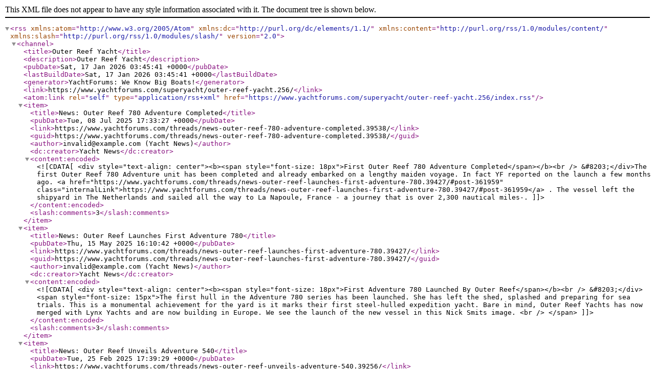

--- FILE ---
content_type: text/xml; charset=UTF-8
request_url: https://www.yachtforums.com/superyacht/outer-reef-yacht.256/index.rss
body_size: 5945
content:
<?xml version="1.0" encoding="utf-8"?>
<rss version="2.0" xmlns:atom="http://www.w3.org/2005/Atom" xmlns:dc="http://purl.org/dc/elements/1.1/" xmlns:content="http://purl.org/rss/1.0/modules/content/" xmlns:slash="http://purl.org/rss/1.0/modules/slash/">
  <channel>
    <title>Outer Reef Yacht</title>
    <description>Outer Reef Yacht</description>
    <pubDate>Sat, 17 Jan 2026 03:45:41 +0000</pubDate>
    <lastBuildDate>Sat, 17 Jan 2026 03:45:41 +0000</lastBuildDate>
    <generator>YachtForums: We Know Big Boats!</generator>
    <link>https://www.yachtforums.com/superyacht/outer-reef-yacht.256/</link>
    <atom:link rel="self" type="application/rss+xml" href="https://www.yachtforums.com/superyacht/outer-reef-yacht.256/index.rss"/>
    <item>
      <title>News: Outer Reef 780 Adventure Completed</title>
      <pubDate>Tue, 08 Jul 2025 17:33:27 +0000</pubDate>
      <link>https://www.yachtforums.com/threads/news-outer-reef-780-adventure-completed.39538/</link>
      <guid>https://www.yachtforums.com/threads/news-outer-reef-780-adventure-completed.39538/</guid>
      <author>invalid@example.com (Yacht News)</author>
      <dc:creator>Yacht News</dc:creator>
      <content:encoded><![CDATA[<div style="text-align: center"><b><span style="font-size: 18px">First Outer Reef 780 Adventure Completed</span></b><br />
&#8203;</div>The first Outer Reef 780 Adventure unit has been completed and already embarked on a lengthy maiden voyage. In fact YF reported on the launch a few months ago. <a href="https://www.yachtforums.com/threads/news-outer-reef-launches-first-adventure-780.39427/#post-361959" class="internalLink">https://www.yachtforums.com/threads/news-outer-reef-launches-first-adventure-780.39427/#post-361959</a> . The vessel left the shipyard in The Netherlands and sailed all the way to La Napoule, France - a journey that is over 2,300 nautical miles-.]]></content:encoded>
      <slash:comments>3</slash:comments>
    </item>
    <item>
      <title>News: Outer Reef Launches First Adventure 780</title>
      <pubDate>Thu, 15 May 2025 16:10:42 +0000</pubDate>
      <link>https://www.yachtforums.com/threads/news-outer-reef-launches-first-adventure-780.39427/</link>
      <guid>https://www.yachtforums.com/threads/news-outer-reef-launches-first-adventure-780.39427/</guid>
      <author>invalid@example.com (Yacht News)</author>
      <dc:creator>Yacht News</dc:creator>
      <content:encoded><![CDATA[<div style="text-align: center"><b><span style="font-size: 18px">First Adventure 780 Launched By Outer Reef</span></b><br />
&#8203;</div><span style="font-size: 15px">The first hull in the Adventure 780 series has been launched. She has left the shed, splashed and preparing for sea trials. This is a monumental achievement for the yard is it marks their first steel-hulled expedition yacht. Bare in mind, Outer Reef Yachts has now merged with Lynx Yachts and are now building in Europe. We see the launch of the new vessel in this Nick Smits image. <br />
</span>]]></content:encoded>
      <slash:comments>3</slash:comments>
    </item>
    <item>
      <title>News: Outer Reef Unveils Adventure 540</title>
      <pubDate>Tue, 25 Feb 2025 17:39:29 +0000</pubDate>
      <link>https://www.yachtforums.com/threads/news-outer-reef-unveils-adventure-540.39256/</link>
      <guid>https://www.yachtforums.com/threads/news-outer-reef-unveils-adventure-540.39256/</guid>
      <author>invalid@example.com (Yacht News)</author>
      <dc:creator>Yacht News</dc:creator>
      <content:encoded><![CDATA[<div style="text-align: center"><b><span style="font-size: 18px">Adventure 540 Revealed By Outer Reef</span></b><br />
&#8203;</div><span style="font-size: 15px">In October 2024 YF alerted you to a new model from Outer Reef Yachts called the Adventure 780. That yacht was supposed to have been ready by February 2025. However, there is news about another model to become a stablemate in the Adventure series. It is called the Adventure 540 and continues the push to make the brand appeal to a younger and more modern crowd. </span>]]></content:encoded>
      <slash:comments>3</slash:comments>
    </item>
    <item>
      <title>News: Outer Reef Adventure 780</title>
      <pubDate>Fri, 04 Oct 2024 17:26:30 +0000</pubDate>
      <link>https://www.yachtforums.com/threads/news-outer-reef-adventure-780.38972/</link>
      <guid>https://www.yachtforums.com/threads/news-outer-reef-adventure-780.38972/</guid>
      <author>invalid@example.com (Yacht News)</author>
      <dc:creator>Yacht News</dc:creator>
      <content:encoded><![CDATA[<div style="text-align: center"><b><span style="font-size: 18px">Adventure 780 By Outer Reef</span></b><br />
&#8203;</div><span style="font-size: 15px">Something new is coming from Outer Reef in the near future. The yard is working on the first hull from its Adventure 780 line which is expected to be launched in February, 2025. The Adventure 780 is going to be a 79-footer or around 24-meters and have a foredeck that will carry the yachts&#039; own tender(s) and PWCs port and starboard of the centerline crane. Construction has seen the vessel being made with a steel...</span><br />
<br />
<a href="https://www.yachtforums.com/threads/news-outer-reef-adventure-780.38972/" class="internalLink">News: Outer Reef Adventure 780</a>]]></content:encoded>
      <slash:comments>3</slash:comments>
    </item>
    <item>
      <title>Outer Reef Merges With Lynx Yachts</title>
      <pubDate>Wed, 11 Sep 2024 11:46:07 +0000</pubDate>
      <link>https://www.yachtforums.com/threads/outer-reef-merges-with-lynx-yachts.38915/</link>
      <guid>https://www.yachtforums.com/threads/outer-reef-merges-with-lynx-yachts.38915/</guid>
      <author>invalid@example.com (Yacht News)</author>
      <dc:creator>Yacht News</dc:creator>
      <content:encoded><![CDATA[Outer Reef Yachts has merged with Dutch builder Lynx Yachts to become Outer Reef Yachts-Netherlands. They are already building a new yacht at the new facility, a Outer Reef Yachts 780 which is planned to be launched in early 2025. Jeff Druek, CEO of Outer Reef Yachts, said: &quot;Expanding our presence in the Netherlands and integrating the highly regarded management team from Lynx Yachts into our operations represents a significant milestone for Outer Reef Yachts. This partnership aligns...<br />
<br />
<a href="https://www.yachtforums.com/threads/outer-reef-merges-with-lynx-yachts.38915/" class="internalLink">Outer Reef Merges With Lynx Yachts</a>]]></content:encoded>
    </item>
    <item>
      <title>News: Outer Reef Launches 27M "Julianne"</title>
      <pubDate>Thu, 02 Dec 2021 15:42:13 +0000</pubDate>
      <link>https://www.yachtforums.com/threads/news-outer-reef-launches-27m-julianne.35534/</link>
      <guid>https://www.yachtforums.com/threads/news-outer-reef-launches-27m-julianne.35534/</guid>
      <author>invalid@example.com (Yacht News)</author>
      <dc:creator>Yacht News</dc:creator>
      <content:encoded><![CDATA[<div style="text-align: center"><b><span style="font-size: 18px">27-meter &quot;Julianne&quot; Launches At Outer Reef<br />
</span></b>&#8203;</div><span style="font-size: 15px">Outer Reef recently launched the first hull in their new 900 series, a 27.43-meter model signifying the length (approximately 90-feet). The first hull is called &quot;Julianne&quot; and was built in GRP materials and entirely designed by Outer Reef. The extra length can be seen towards the aft of the vessel particularly on the boat deck where it&#039;s extra length can provide flexibility with the size tender that...</span><br />
<br />
<a href="https://www.yachtforums.com/threads/news-outer-reef-launches-27m-julianne.35534/" class="internalLink">News: Outer Reef Launches 27M &quot;Julianne&quot;</a>]]></content:encoded>
      <slash:comments>1</slash:comments>
    </item>
    <item>
      <title>Outer Reef 720 Classic "BB"</title>
      <pubDate>Mon, 28 Jun 2021 23:03:26 +0000</pubDate>
      <link>https://www.yachtforums.com/threads/outer-reef-720-classic-bb.34896/</link>
      <guid>https://www.yachtforums.com/threads/outer-reef-720-classic-bb.34896/</guid>
      <author>invalid@example.com (Yacht News)</author>
      <dc:creator>Yacht News</dc:creator>
      <content:encoded><![CDATA[<iframe width="500" height="300" src="https://www.youtube.com/embed/ZCP-jFVLr1o?wmode=opaque" frameborder="0" allowfullscreen></iframe>]]></content:encoded>
    </item>
    <item>
      <title>RE:  News: Outer Reef Delivers 860 DeluxeBridge "Ruff Seas"</title>
      <pubDate>Tue, 25 Jun 2019 05:58:04 +0000</pubDate>
      <link>https://www.yachtforums.com/threads/re-news-outer-reef-delivers-860-deluxebridge-ruff-seas.30505/</link>
      <guid>https://www.yachtforums.com/threads/re-news-outer-reef-delivers-860-deluxebridge-ruff-seas.30505/</guid>
      <author>invalid@example.com (leeky)</author>
      <dc:creator>leeky</dc:creator>
      <content:encoded><![CDATA[<span style="font-family: 'Arial'">In the subject thread <a href="https://www.yachtforums.com/threads/news-outer-reef-delivers-860-deluxebridge-ruff-seas.30498/" class="internalLink">https://www.yachtforums.com/threads/news-outer-reef-delivers-860-deluxebridge-ruff-seas.30498/</a> the Outer Reef 860 is said to reach 22.5 knots with 750 hp John Deer 6135 engines.  I think it would top out at around 14 knots with those engines.  To reach 22.5 knots would probably require something like 1600 hp Cat C-32&#039;s.</span>]]></content:encoded>
      <slash:comments>5</slash:comments>
    </item>
    <item>
      <title>News: Canados Oceanic 140 Back On Track</title>
      <pubDate>Fri, 31 Aug 2018 19:45:28 +0000</pubDate>
      <link>https://www.yachtforums.com/threads/news-canados-oceanic-140-back-on-track.30509/</link>
      <guid>https://www.yachtforums.com/threads/news-canados-oceanic-140-back-on-track.30509/</guid>
      <author>invalid@example.com (Yacht News)</author>
      <dc:creator>Yacht News</dc:creator>
      <content:encoded><![CDATA[<div style="text-align: center"><span style="font-size: 18px"><b>Canados Oceanic 140 Explorer Back On Track</b><br />
</span>&#8203;</div><span style="font-size: 15px">Italian yard Canados recently released images showing the first Oceanic 140 Explorer yacht. This yacht started construction back in 2014 but the vessel fell victim to when the yard changed hands and thus was put on hold. It appears now that the build is going to resume in earnest. Therefore a new delivery timeline of end of the first quarter in 2020 has been set. As you might imagine, this...</span><br />
<br />
<a href="https://www.yachtforums.com/threads/news-canados-oceanic-140-back-on-track.30509/" class="internalLink">News: Canados Oceanic 140 Back On Track</a>]]></content:encoded>
      <slash:comments>2</slash:comments>
    </item>
    <item>
      <title>News: Outer Reef Delivers 860 DeluxeBridge "Ruff Seas"</title>
      <pubDate>Thu, 30 Aug 2018 10:52:47 +0000</pubDate>
      <link>https://www.yachtforums.com/threads/news-outer-reef-delivers-860-deluxebridge-ruff-seas.30498/</link>
      <guid>https://www.yachtforums.com/threads/news-outer-reef-delivers-860-deluxebridge-ruff-seas.30498/</guid>
      <author>invalid@example.com (Yacht News)</author>
      <dc:creator>Yacht News</dc:creator>
      <content:encoded><![CDATA[<div style="text-align: center"><span style="font-size: 18px"><b>26-meter DeluxeBridge &quot;Ruff Seas&quot; Delivered By Outer Reef</b><br />
</span>&#8203;</div><span style="font-size: 15px">It appears that Outer Reef has delivered their latest yacht to a client and it also appears to be a repeat customer of the yard based on the name of the yacht. The new yacht is an Outer Reef 860 DeluxeBridge Skylounge and has been christened &quot;Ruff Seas&quot; which is the same name as a previous Outer Reef 24.35-meter yacht built in 2007. The new yacht has been built in the same GRP...</span><br />
<br />
<a href="https://www.yachtforums.com/threads/news-outer-reef-delivers-860-deluxebridge-ruff-seas.30498/" class="internalLink">News: Outer Reef Delivers 860 DeluxeBridge &quot;Ruff Seas&quot;</a>]]></content:encoded>
      <slash:comments>1</slash:comments>
    </item>
    <item>
      <title>News: Outer Reef 860 DeluxeBridge In Build</title>
      <pubDate>Tue, 21 Mar 2017 16:53:31 +0000</pubDate>
      <link>https://www.yachtforums.com/threads/news-outer-reef-860-deluxebridge-in-build.27667/</link>
      <guid>https://www.yachtforums.com/threads/news-outer-reef-860-deluxebridge-in-build.27667/</guid>
      <author>invalid@example.com (Yacht News)</author>
      <dc:creator>Yacht News</dc:creator>
      <content:encoded><![CDATA[<div style="text-align: center"><span style="font-size: 18px"><b>New Outer Reef 860 DeluxeBridge In Build</b><br />
</span>&#8203;</div><span style="font-size: 15px">American yard Outer Reef is presently working on the latest 860 DeluxeBridge at its factory in Taiwan. The hull of the craft recently was released from it&#039;s mould which is a major step in the construction process. This particular yacht is being built for a repeat customer. They expect to take delivery of this new sub-100-footer next year. The traditional looking vessel is expected to be a bit more...</span><br />
<br />
<a href="https://www.yachtforums.com/threads/news-outer-reef-860-deluxebridge-in-build.27667/" class="internalLink">News: Outer Reef 860 DeluxeBridge In Build</a>]]></content:encoded>
      <slash:comments>1</slash:comments>
    </item>
    <item>
      <title>News: Second Outer Reef 860 Sold; Enroute To U.S</title>
      <pubDate>Fri, 20 Jan 2017 19:55:04 +0000</pubDate>
      <link>https://www.yachtforums.com/threads/news-second-outer-reef-860-sold-enroute-to-u-s.27424/</link>
      <guid>https://www.yachtforums.com/threads/news-second-outer-reef-860-sold-enroute-to-u-s.27424/</guid>
      <author>invalid@example.com (Yacht News)</author>
      <dc:creator>Yacht News</dc:creator>
      <content:encoded><![CDATA[<div style="text-align: center"><span style="font-size: 18px"><b>Second Outer Reef 860 Sold; Enroute To U.S</b><br />
</span>&#8203;</div><span style="font-size: 15px">The second Outer Reef 860 has been sold and is enroute to the United States. In terms of appearance the new hull looks pretty similar to the first one but the interior will naturally be a bit different. John Deere engines are onboard, precisely two John Deere 6135 diesels each with around 750 horse power. It is a trideck design with a semi enclosed upper deck. The enclosed area features al...</span><br />
<br />
<a href="https://www.yachtforums.com/threads/news-second-outer-reef-860-sold-enroute-to-u-s.27424/" class="internalLink">News: Second Outer Reef 860 Sold; Enroute To U.S</a>]]></content:encoded>
      <slash:comments>1</slash:comments>
    </item>
    <item>
      <title>Outer Reefer vs Grand Banks</title>
      <pubDate>Tue, 04 Oct 2016 02:58:04 +0000</pubDate>
      <link>https://www.yachtforums.com/threads/outer-reefer-vs-grand-banks.10619/</link>
      <guid>https://www.yachtforums.com/threads/outer-reefer-vs-grand-banks.10619/</guid>
      <author>invalid@example.com (jfrank)</author>
      <dc:creator>jfrank</dc:creator>
      <content:encoded><![CDATA[Tell me about Outer Reef quality and seamanship compared to Grand Banks.<br />
I am comparing GB 72 SC to OR 73.<br />
Help....]]></content:encoded>
      <slash:comments>35</slash:comments>
    </item>
    <item>
      <title>News: Outer Reef 24M Yacht Launches For European Customer</title>
      <pubDate>Tue, 26 Jul 2016 11:46:59 +0000</pubDate>
      <link>https://www.yachtforums.com/threads/news-outer-reef-24m-yacht-launches-for-european-customer.26757/</link>
      <guid>https://www.yachtforums.com/threads/news-outer-reef-24m-yacht-launches-for-european-customer.26757/</guid>
      <author>invalid@example.com (Yacht News)</author>
      <dc:creator>Yacht News</dc:creator>
      <content:encoded><![CDATA[<div style="text-align: center"><span style="font-size: 18px"><b>24-meter Outer Reef Yacht Launched For European Client</b><br />
</span>&#8203;</div><span style="font-size: 15px">Music, fine dining and wine was part of the design brief for this Outer Reef 800 by her European owner. The American yard had to facilitate this in order to make the customer happy. Therefore, there is a $280,000 concert-hall style entertainment system onboard as well as a highly technical and state-of-the-art galley onboard to be able to produce food to the level the owner wants....</span><br />
<br />
<a href="https://www.yachtforums.com/threads/news-outer-reef-24m-yacht-launches-for-european-customer.26757/" class="internalLink">News: Outer Reef 24M Yacht Launches For European Customer</a>]]></content:encoded>
      <slash:comments>1</slash:comments>
    </item>
    <item>
      <title>Feature: Outer Reef Trident 3000 Series Yacht</title>
      <pubDate>Fri, 04 Mar 2016 16:56:01 +0000</pubDate>
      <link>https://www.yachtforums.com/feature/outer-reef-trident-3000-series-yacht.26124/</link>
      <guid>https://www.yachtforums.com/feature/outer-reef-trident-3000-series-yacht.26124/</guid>
      <author>invalid@example.com (Yacht News)</author>
      <dc:creator>Yacht News</dc:creator>
      <content:encoded><![CDATA[<div style="text-align: center"><span style="font-size: 18px"><b>Outer Reef Unveils Trident 3000 Series</b></span><br />
&#8203;</div><span style="font-size: 15px">A new series is born at yacht manufacturer Outer Reef Yachts. It is called the Trident 3000 series and consists of a near 30-meter and a 32-meter variant. Both yachts are designed by Setzer Yacht Architects and will be Fast Displacement in nature. The ‘big-ship’ feel will be coming to Outer Reef with these two new models in the Trident 3000 series. Spacious living and entertainment areas are a common...</span><br />
<br />
<a href="https://www.yachtforums.com/feature/outer-reef-trident-3000-series-yacht.26124/" class="internalLink">Feature: Outer Reef Trident 3000 Series Yacht</a>]]></content:encoded>
      <slash:comments>3</slash:comments>
    </item>
    <item>
      <title>Please Post To Brand Specific Forums and Be Exact When Titling Threads!</title>
      <pubDate>Sat, 26 Oct 2013 13:20:37 +0000</pubDate>
      <link>https://www.yachtforums.com/threads/please-post-to-brand-specific-forums-and-be-exact-when-titling-threads.21832/</link>
      <guid>https://www.yachtforums.com/threads/please-post-to-brand-specific-forums-and-be-exact-when-titling-threads.21832/</guid>
      <author>invalid@example.com (YachtForums)</author>
      <dc:creator>YachtForums</dc:creator>
      <content:encoded><![CDATA[Posting threads under the brand-specific forum of your boat will produce the best results, not only from YF members, but from the web. If anyone uses a search engine like Google to look for information on the brand name of your boat (such as Bertram, Viking, Carver, etc.), these keywords will place YachtForums at the top of the results, therefore you will get far more exposure than just the members of YachtForums alone. More web EXPOSURE for your thread means a better chances of getting...<br />
<br />
<a href="https://www.yachtforums.com/threads/please-post-to-brand-specific-forums-and-be-exact-when-titling-threads.21832/" class="internalLink">Please Post To Brand Specific Forums and Be Exact When Titling Threads!</a>]]></content:encoded>
    </item>
    <item>
      <title>Any "new" info on outer reef?</title>
      <pubDate>Wed, 25 Aug 2010 14:27:38 +0000</pubDate>
      <link>https://www.yachtforums.com/threads/any-new-info-on-outer-reef.14241/</link>
      <guid>https://www.yachtforums.com/threads/any-new-info-on-outer-reef.14241/</guid>
      <author>invalid@example.com (Capt Buddy)</author>
      <dc:creator>Capt Buddy</dc:creator>
      <content:encoded><![CDATA[Im looking at the 80 for a customer who is moving out of a Fleming 65. The boats seem well done, im looking for any first hand experience.]]></content:encoded>
    </item>
    <item>
      <title>Outer Reef Heavy weather performance</title>
      <pubDate>Wed, 09 Jun 2010 15:11:43 +0000</pubDate>
      <link>https://www.yachtforums.com/threads/outer-reef-heavy-weather-performance.13672/</link>
      <guid>https://www.yachtforums.com/threads/outer-reef-heavy-weather-performance.13672/</guid>
      <author>invalid@example.com (Fred Brodsky)</author>
      <dc:creator>Fred Brodsky</dc:creator>
      <content:encoded><![CDATA[We are looking for owners&#039; experiences with Outer Reef Yachts, 65&#039;-75&#039; in heavy weather 25-35 knot winds and 8&#039;-10&#039; seas.  Any comments and observations will be appreciated.<br />
Fred]]></content:encoded>
      <slash:comments>3</slash:comments>
    </item>
    <item>
      <title>Review: Outer Reef 73' Pilothouse</title>
      <pubDate>Fri, 27 Jan 2006 17:45:32 +0000</pubDate>
      <link>https://www.yachtforums.com/review/outer-reef-73-pilothouse.4232/</link>
      <guid>https://www.yachtforums.com/review/outer-reef-73-pilothouse.4232/</guid>
      <author>invalid@example.com (YachtForums)</author>
      <dc:creator>YachtForums</dc:creator>
      <content:encoded><![CDATA[<b><div style="text-align: center"><span style="font-size: 18px">Outer Reef 73&#039; Pilothouse M/Y</span>&#8203;</div></b><br />
<div style="text-align: center">by Capt. Chuck Gnaegy&#8203;</div><br />
<b><div style="text-align: center"><i>For the fabled mariner who has dreamed of single-handing in luxury to<br />
the many storied isles of our vast oceans; or the salty couple who envision <br />
their magic carpet as the magnificent yacht which they navigate themselves <br />
to exotic ports of call; Outer Reef presents the key to a fabulous future of <br />
independence at sea: the Outer Reef - 73’ Pilothouse...</i>&#8203;</div></b><br />
<br />
<a href="https://www.yachtforums.com/review/outer-reef-73-pilothouse.4232/" class="internalLink">Review: Outer Reef 73&#039; Pilothouse</a>]]></content:encoded>
      <slash:comments>26</slash:comments>
    </item>
  </channel>
</rss>
